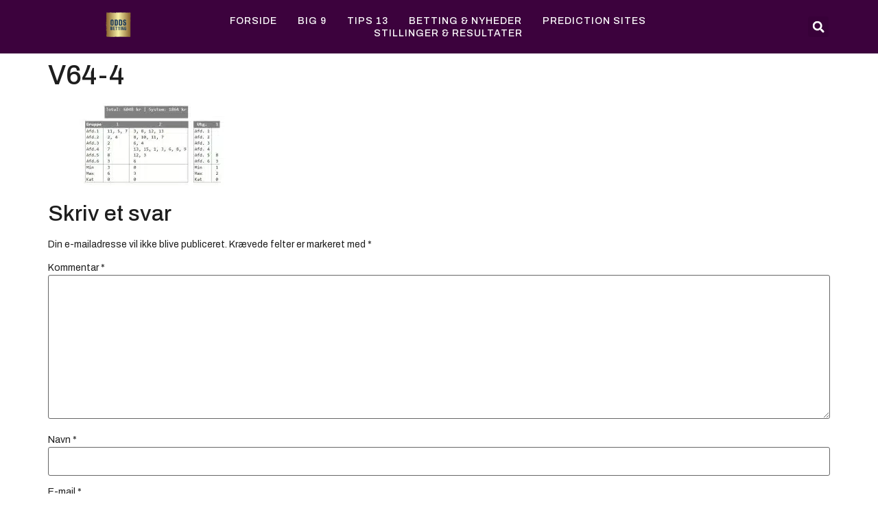

--- FILE ---
content_type: text/html; charset=UTF-8
request_url: https://odds-betting.dk/2021/10/21/v64-tips-analyse-gavle-21-10-21/v64-4-2/
body_size: 14208
content:
<!doctype html>
<html lang="da-DK">
<head>
	<meta charset="UTF-8">
	<meta name="viewport" content="width=device-width, initial-scale=1">
	<link rel="profile" href="https://gmpg.org/xfn/11">
	<meta name='robots' content='index, follow, max-image-preview:large, max-snippet:-1, max-video-preview:-1' />
	<style>img:is([sizes="auto" i], [sizes^="auto," i]) { contain-intrinsic-size: 3000px 1500px }</style>
	
	<!-- This site is optimized with the Yoast SEO plugin v24.6 - https://yoast.com/wordpress/plugins/seo/ -->
	<title>V64-4 - Odds Betting</title>
	<link rel="canonical" href="https://odds-betting.dk/2021/10/21/v64-tips-analyse-gavle-21-10-21/v64-4-2/" />
	<meta property="og:locale" content="da_DK" />
	<meta property="og:type" content="article" />
	<meta property="og:title" content="V64-4 - Odds Betting" />
	<meta property="og:url" content="https://odds-betting.dk/2021/10/21/v64-tips-analyse-gavle-21-10-21/v64-4-2/" />
	<meta property="og:site_name" content="Odds Betting" />
	<meta property="article:publisher" content="https://da-dk.facebook.com/tipsoddset/" />
	<meta property="og:image" content="https://odds-betting.dk/2021/10/21/v64-tips-analyse-gavle-21-10-21/v64-4-2" />
	<meta property="og:image:width" content="720" />
	<meta property="og:image:height" content="293" />
	<meta property="og:image:type" content="image/jpeg" />
	<meta name="twitter:card" content="summary_large_image" />
	<script type="application/ld+json" class="yoast-schema-graph">{"@context":"https://schema.org","@graph":[{"@type":"WebPage","@id":"https://odds-betting.dk/2021/10/21/v64-tips-analyse-gavle-21-10-21/v64-4-2/","url":"https://odds-betting.dk/2021/10/21/v64-tips-analyse-gavle-21-10-21/v64-4-2/","name":"V64-4 - Odds Betting","isPartOf":{"@id":"https://odds-betting.dk/#website"},"primaryImageOfPage":{"@id":"https://odds-betting.dk/2021/10/21/v64-tips-analyse-gavle-21-10-21/v64-4-2/#primaryimage"},"image":{"@id":"https://odds-betting.dk/2021/10/21/v64-tips-analyse-gavle-21-10-21/v64-4-2/#primaryimage"},"thumbnailUrl":"https://odds-betting.dk/wp-content/uploads/2021/10/V64-4.jpg","datePublished":"2021-10-21T08:35:20+00:00","breadcrumb":{"@id":"https://odds-betting.dk/2021/10/21/v64-tips-analyse-gavle-21-10-21/v64-4-2/#breadcrumb"},"inLanguage":"da-DK","potentialAction":[{"@type":"ReadAction","target":["https://odds-betting.dk/2021/10/21/v64-tips-analyse-gavle-21-10-21/v64-4-2/"]}]},{"@type":"ImageObject","inLanguage":"da-DK","@id":"https://odds-betting.dk/2021/10/21/v64-tips-analyse-gavle-21-10-21/v64-4-2/#primaryimage","url":"https://odds-betting.dk/wp-content/uploads/2021/10/V64-4.jpg","contentUrl":"https://odds-betting.dk/wp-content/uploads/2021/10/V64-4.jpg","width":720,"height":293},{"@type":"BreadcrumbList","@id":"https://odds-betting.dk/2021/10/21/v64-tips-analyse-gavle-21-10-21/v64-4-2/#breadcrumb","itemListElement":[{"@type":"ListItem","position":1,"name":"Hjem","item":"https://odds-betting.dk/"},{"@type":"ListItem","position":2,"name":"V64 Tips &#038; Analyse Gävle 21/10-21","item":"https://odds-betting.dk/2021/10/21/v64-tips-analyse-gavle-21-10-21/"},{"@type":"ListItem","position":3,"name":"V64-4"}]},{"@type":"WebSite","@id":"https://odds-betting.dk/#website","url":"https://odds-betting.dk/","name":"Odds Betting","description":"Her finder du de bedste Travtips, Tips 13, Oddset forslag, Lotto og spil ressourcer - Så du nemmere kan vinde mere og større præmier. Vi kommer hver uge med et Tips 13 forslag, samt analyser af V75, V86.","publisher":{"@id":"https://odds-betting.dk/#organization"},"potentialAction":[{"@type":"SearchAction","target":{"@type":"EntryPoint","urlTemplate":"https://odds-betting.dk/?s={search_term_string}"},"query-input":{"@type":"PropertyValueSpecification","valueRequired":true,"valueName":"search_term_string"}}],"inLanguage":"da-DK"},{"@type":"Organization","@id":"https://odds-betting.dk/#organization","name":"Odds Betting","url":"https://odds-betting.dk/","logo":{"@type":"ImageObject","inLanguage":"da-DK","@id":"https://odds-betting.dk/#/schema/logo/image/","url":"https://odds-betting.dk/wp-content/uploads/2023/04/Odds-Betting-Logo.png","contentUrl":"https://odds-betting.dk/wp-content/uploads/2023/04/Odds-Betting-Logo.png","width":441,"height":386,"caption":"Odds Betting"},"image":{"@id":"https://odds-betting.dk/#/schema/logo/image/"},"sameAs":["https://da-dk.facebook.com/tipsoddset/"]}]}</script>
	<!-- / Yoast SEO plugin. -->


<link rel='dns-prefetch' href='//www.googletagmanager.com' />
<link rel='dns-prefetch' href='//pagead2.googlesyndication.com' />
<link rel="alternate" type="application/rss+xml" title="Odds Betting &raquo; Feed" href="https://odds-betting.dk/feed/" />
<link rel="alternate" type="application/rss+xml" title="Odds Betting &raquo;-kommentar-feed" href="https://odds-betting.dk/comments/feed/" />
<link rel="alternate" type="application/rss+xml" title="Odds Betting &raquo; V64-4-kommentar-feed" href="https://odds-betting.dk/2021/10/21/v64-tips-analyse-gavle-21-10-21/v64-4-2/feed/" />
<script>
window._wpemojiSettings = {"baseUrl":"https:\/\/s.w.org\/images\/core\/emoji\/15.0.3\/72x72\/","ext":".png","svgUrl":"https:\/\/s.w.org\/images\/core\/emoji\/15.0.3\/svg\/","svgExt":".svg","source":{"concatemoji":"https:\/\/odds-betting.dk\/wp-includes\/js\/wp-emoji-release.min.js?ver=3a0d90fce190e55e77884fe8ea1a9e2f"}};
/*! This file is auto-generated */
!function(i,n){var o,s,e;function c(e){try{var t={supportTests:e,timestamp:(new Date).valueOf()};sessionStorage.setItem(o,JSON.stringify(t))}catch(e){}}function p(e,t,n){e.clearRect(0,0,e.canvas.width,e.canvas.height),e.fillText(t,0,0);var t=new Uint32Array(e.getImageData(0,0,e.canvas.width,e.canvas.height).data),r=(e.clearRect(0,0,e.canvas.width,e.canvas.height),e.fillText(n,0,0),new Uint32Array(e.getImageData(0,0,e.canvas.width,e.canvas.height).data));return t.every(function(e,t){return e===r[t]})}function u(e,t,n){switch(t){case"flag":return n(e,"\ud83c\udff3\ufe0f\u200d\u26a7\ufe0f","\ud83c\udff3\ufe0f\u200b\u26a7\ufe0f")?!1:!n(e,"\ud83c\uddfa\ud83c\uddf3","\ud83c\uddfa\u200b\ud83c\uddf3")&&!n(e,"\ud83c\udff4\udb40\udc67\udb40\udc62\udb40\udc65\udb40\udc6e\udb40\udc67\udb40\udc7f","\ud83c\udff4\u200b\udb40\udc67\u200b\udb40\udc62\u200b\udb40\udc65\u200b\udb40\udc6e\u200b\udb40\udc67\u200b\udb40\udc7f");case"emoji":return!n(e,"\ud83d\udc26\u200d\u2b1b","\ud83d\udc26\u200b\u2b1b")}return!1}function f(e,t,n){var r="undefined"!=typeof WorkerGlobalScope&&self instanceof WorkerGlobalScope?new OffscreenCanvas(300,150):i.createElement("canvas"),a=r.getContext("2d",{willReadFrequently:!0}),o=(a.textBaseline="top",a.font="600 32px Arial",{});return e.forEach(function(e){o[e]=t(a,e,n)}),o}function t(e){var t=i.createElement("script");t.src=e,t.defer=!0,i.head.appendChild(t)}"undefined"!=typeof Promise&&(o="wpEmojiSettingsSupports",s=["flag","emoji"],n.supports={everything:!0,everythingExceptFlag:!0},e=new Promise(function(e){i.addEventListener("DOMContentLoaded",e,{once:!0})}),new Promise(function(t){var n=function(){try{var e=JSON.parse(sessionStorage.getItem(o));if("object"==typeof e&&"number"==typeof e.timestamp&&(new Date).valueOf()<e.timestamp+604800&&"object"==typeof e.supportTests)return e.supportTests}catch(e){}return null}();if(!n){if("undefined"!=typeof Worker&&"undefined"!=typeof OffscreenCanvas&&"undefined"!=typeof URL&&URL.createObjectURL&&"undefined"!=typeof Blob)try{var e="postMessage("+f.toString()+"("+[JSON.stringify(s),u.toString(),p.toString()].join(",")+"));",r=new Blob([e],{type:"text/javascript"}),a=new Worker(URL.createObjectURL(r),{name:"wpTestEmojiSupports"});return void(a.onmessage=function(e){c(n=e.data),a.terminate(),t(n)})}catch(e){}c(n=f(s,u,p))}t(n)}).then(function(e){for(var t in e)n.supports[t]=e[t],n.supports.everything=n.supports.everything&&n.supports[t],"flag"!==t&&(n.supports.everythingExceptFlag=n.supports.everythingExceptFlag&&n.supports[t]);n.supports.everythingExceptFlag=n.supports.everythingExceptFlag&&!n.supports.flag,n.DOMReady=!1,n.readyCallback=function(){n.DOMReady=!0}}).then(function(){return e}).then(function(){var e;n.supports.everything||(n.readyCallback(),(e=n.source||{}).concatemoji?t(e.concatemoji):e.wpemoji&&e.twemoji&&(t(e.twemoji),t(e.wpemoji)))}))}((window,document),window._wpemojiSettings);
</script>
<style id='wp-emoji-styles-inline-css'>

	img.wp-smiley, img.emoji {
		display: inline !important;
		border: none !important;
		box-shadow: none !important;
		height: 1em !important;
		width: 1em !important;
		margin: 0 0.07em !important;
		vertical-align: -0.1em !important;
		background: none !important;
		padding: 0 !important;
	}
</style>
<link rel='stylesheet' id='wp-block-library-css' href='https://odds-betting.dk/wp-includes/css/dist/block-library/style.min.css?ver=3a0d90fce190e55e77884fe8ea1a9e2f' media='all' />
<style id='global-styles-inline-css'>
:root{--wp--preset--aspect-ratio--square: 1;--wp--preset--aspect-ratio--4-3: 4/3;--wp--preset--aspect-ratio--3-4: 3/4;--wp--preset--aspect-ratio--3-2: 3/2;--wp--preset--aspect-ratio--2-3: 2/3;--wp--preset--aspect-ratio--16-9: 16/9;--wp--preset--aspect-ratio--9-16: 9/16;--wp--preset--color--black: #000000;--wp--preset--color--cyan-bluish-gray: #abb8c3;--wp--preset--color--white: #ffffff;--wp--preset--color--pale-pink: #f78da7;--wp--preset--color--vivid-red: #cf2e2e;--wp--preset--color--luminous-vivid-orange: #ff6900;--wp--preset--color--luminous-vivid-amber: #fcb900;--wp--preset--color--light-green-cyan: #7bdcb5;--wp--preset--color--vivid-green-cyan: #00d084;--wp--preset--color--pale-cyan-blue: #8ed1fc;--wp--preset--color--vivid-cyan-blue: #0693e3;--wp--preset--color--vivid-purple: #9b51e0;--wp--preset--gradient--vivid-cyan-blue-to-vivid-purple: linear-gradient(135deg,rgba(6,147,227,1) 0%,rgb(155,81,224) 100%);--wp--preset--gradient--light-green-cyan-to-vivid-green-cyan: linear-gradient(135deg,rgb(122,220,180) 0%,rgb(0,208,130) 100%);--wp--preset--gradient--luminous-vivid-amber-to-luminous-vivid-orange: linear-gradient(135deg,rgba(252,185,0,1) 0%,rgba(255,105,0,1) 100%);--wp--preset--gradient--luminous-vivid-orange-to-vivid-red: linear-gradient(135deg,rgba(255,105,0,1) 0%,rgb(207,46,46) 100%);--wp--preset--gradient--very-light-gray-to-cyan-bluish-gray: linear-gradient(135deg,rgb(238,238,238) 0%,rgb(169,184,195) 100%);--wp--preset--gradient--cool-to-warm-spectrum: linear-gradient(135deg,rgb(74,234,220) 0%,rgb(151,120,209) 20%,rgb(207,42,186) 40%,rgb(238,44,130) 60%,rgb(251,105,98) 80%,rgb(254,248,76) 100%);--wp--preset--gradient--blush-light-purple: linear-gradient(135deg,rgb(255,206,236) 0%,rgb(152,150,240) 100%);--wp--preset--gradient--blush-bordeaux: linear-gradient(135deg,rgb(254,205,165) 0%,rgb(254,45,45) 50%,rgb(107,0,62) 100%);--wp--preset--gradient--luminous-dusk: linear-gradient(135deg,rgb(255,203,112) 0%,rgb(199,81,192) 50%,rgb(65,88,208) 100%);--wp--preset--gradient--pale-ocean: linear-gradient(135deg,rgb(255,245,203) 0%,rgb(182,227,212) 50%,rgb(51,167,181) 100%);--wp--preset--gradient--electric-grass: linear-gradient(135deg,rgb(202,248,128) 0%,rgb(113,206,126) 100%);--wp--preset--gradient--midnight: linear-gradient(135deg,rgb(2,3,129) 0%,rgb(40,116,252) 100%);--wp--preset--font-size--small: 13px;--wp--preset--font-size--medium: 20px;--wp--preset--font-size--large: 36px;--wp--preset--font-size--x-large: 42px;--wp--preset--spacing--20: 0.44rem;--wp--preset--spacing--30: 0.67rem;--wp--preset--spacing--40: 1rem;--wp--preset--spacing--50: 1.5rem;--wp--preset--spacing--60: 2.25rem;--wp--preset--spacing--70: 3.38rem;--wp--preset--spacing--80: 5.06rem;--wp--preset--shadow--natural: 6px 6px 9px rgba(0, 0, 0, 0.2);--wp--preset--shadow--deep: 12px 12px 50px rgba(0, 0, 0, 0.4);--wp--preset--shadow--sharp: 6px 6px 0px rgba(0, 0, 0, 0.2);--wp--preset--shadow--outlined: 6px 6px 0px -3px rgba(255, 255, 255, 1), 6px 6px rgba(0, 0, 0, 1);--wp--preset--shadow--crisp: 6px 6px 0px rgba(0, 0, 0, 1);}:root { --wp--style--global--content-size: 800px;--wp--style--global--wide-size: 1200px; }:where(body) { margin: 0; }.wp-site-blocks > .alignleft { float: left; margin-right: 2em; }.wp-site-blocks > .alignright { float: right; margin-left: 2em; }.wp-site-blocks > .aligncenter { justify-content: center; margin-left: auto; margin-right: auto; }:where(.wp-site-blocks) > * { margin-block-start: 24px; margin-block-end: 0; }:where(.wp-site-blocks) > :first-child { margin-block-start: 0; }:where(.wp-site-blocks) > :last-child { margin-block-end: 0; }:root { --wp--style--block-gap: 24px; }:root :where(.is-layout-flow) > :first-child{margin-block-start: 0;}:root :where(.is-layout-flow) > :last-child{margin-block-end: 0;}:root :where(.is-layout-flow) > *{margin-block-start: 24px;margin-block-end: 0;}:root :where(.is-layout-constrained) > :first-child{margin-block-start: 0;}:root :where(.is-layout-constrained) > :last-child{margin-block-end: 0;}:root :where(.is-layout-constrained) > *{margin-block-start: 24px;margin-block-end: 0;}:root :where(.is-layout-flex){gap: 24px;}:root :where(.is-layout-grid){gap: 24px;}.is-layout-flow > .alignleft{float: left;margin-inline-start: 0;margin-inline-end: 2em;}.is-layout-flow > .alignright{float: right;margin-inline-start: 2em;margin-inline-end: 0;}.is-layout-flow > .aligncenter{margin-left: auto !important;margin-right: auto !important;}.is-layout-constrained > .alignleft{float: left;margin-inline-start: 0;margin-inline-end: 2em;}.is-layout-constrained > .alignright{float: right;margin-inline-start: 2em;margin-inline-end: 0;}.is-layout-constrained > .aligncenter{margin-left: auto !important;margin-right: auto !important;}.is-layout-constrained > :where(:not(.alignleft):not(.alignright):not(.alignfull)){max-width: var(--wp--style--global--content-size);margin-left: auto !important;margin-right: auto !important;}.is-layout-constrained > .alignwide{max-width: var(--wp--style--global--wide-size);}body .is-layout-flex{display: flex;}.is-layout-flex{flex-wrap: wrap;align-items: center;}.is-layout-flex > :is(*, div){margin: 0;}body .is-layout-grid{display: grid;}.is-layout-grid > :is(*, div){margin: 0;}body{padding-top: 0px;padding-right: 0px;padding-bottom: 0px;padding-left: 0px;}a:where(:not(.wp-element-button)){text-decoration: underline;}:root :where(.wp-element-button, .wp-block-button__link){background-color: #32373c;border-width: 0;color: #fff;font-family: inherit;font-size: inherit;line-height: inherit;padding: calc(0.667em + 2px) calc(1.333em + 2px);text-decoration: none;}.has-black-color{color: var(--wp--preset--color--black) !important;}.has-cyan-bluish-gray-color{color: var(--wp--preset--color--cyan-bluish-gray) !important;}.has-white-color{color: var(--wp--preset--color--white) !important;}.has-pale-pink-color{color: var(--wp--preset--color--pale-pink) !important;}.has-vivid-red-color{color: var(--wp--preset--color--vivid-red) !important;}.has-luminous-vivid-orange-color{color: var(--wp--preset--color--luminous-vivid-orange) !important;}.has-luminous-vivid-amber-color{color: var(--wp--preset--color--luminous-vivid-amber) !important;}.has-light-green-cyan-color{color: var(--wp--preset--color--light-green-cyan) !important;}.has-vivid-green-cyan-color{color: var(--wp--preset--color--vivid-green-cyan) !important;}.has-pale-cyan-blue-color{color: var(--wp--preset--color--pale-cyan-blue) !important;}.has-vivid-cyan-blue-color{color: var(--wp--preset--color--vivid-cyan-blue) !important;}.has-vivid-purple-color{color: var(--wp--preset--color--vivid-purple) !important;}.has-black-background-color{background-color: var(--wp--preset--color--black) !important;}.has-cyan-bluish-gray-background-color{background-color: var(--wp--preset--color--cyan-bluish-gray) !important;}.has-white-background-color{background-color: var(--wp--preset--color--white) !important;}.has-pale-pink-background-color{background-color: var(--wp--preset--color--pale-pink) !important;}.has-vivid-red-background-color{background-color: var(--wp--preset--color--vivid-red) !important;}.has-luminous-vivid-orange-background-color{background-color: var(--wp--preset--color--luminous-vivid-orange) !important;}.has-luminous-vivid-amber-background-color{background-color: var(--wp--preset--color--luminous-vivid-amber) !important;}.has-light-green-cyan-background-color{background-color: var(--wp--preset--color--light-green-cyan) !important;}.has-vivid-green-cyan-background-color{background-color: var(--wp--preset--color--vivid-green-cyan) !important;}.has-pale-cyan-blue-background-color{background-color: var(--wp--preset--color--pale-cyan-blue) !important;}.has-vivid-cyan-blue-background-color{background-color: var(--wp--preset--color--vivid-cyan-blue) !important;}.has-vivid-purple-background-color{background-color: var(--wp--preset--color--vivid-purple) !important;}.has-black-border-color{border-color: var(--wp--preset--color--black) !important;}.has-cyan-bluish-gray-border-color{border-color: var(--wp--preset--color--cyan-bluish-gray) !important;}.has-white-border-color{border-color: var(--wp--preset--color--white) !important;}.has-pale-pink-border-color{border-color: var(--wp--preset--color--pale-pink) !important;}.has-vivid-red-border-color{border-color: var(--wp--preset--color--vivid-red) !important;}.has-luminous-vivid-orange-border-color{border-color: var(--wp--preset--color--luminous-vivid-orange) !important;}.has-luminous-vivid-amber-border-color{border-color: var(--wp--preset--color--luminous-vivid-amber) !important;}.has-light-green-cyan-border-color{border-color: var(--wp--preset--color--light-green-cyan) !important;}.has-vivid-green-cyan-border-color{border-color: var(--wp--preset--color--vivid-green-cyan) !important;}.has-pale-cyan-blue-border-color{border-color: var(--wp--preset--color--pale-cyan-blue) !important;}.has-vivid-cyan-blue-border-color{border-color: var(--wp--preset--color--vivid-cyan-blue) !important;}.has-vivid-purple-border-color{border-color: var(--wp--preset--color--vivid-purple) !important;}.has-vivid-cyan-blue-to-vivid-purple-gradient-background{background: var(--wp--preset--gradient--vivid-cyan-blue-to-vivid-purple) !important;}.has-light-green-cyan-to-vivid-green-cyan-gradient-background{background: var(--wp--preset--gradient--light-green-cyan-to-vivid-green-cyan) !important;}.has-luminous-vivid-amber-to-luminous-vivid-orange-gradient-background{background: var(--wp--preset--gradient--luminous-vivid-amber-to-luminous-vivid-orange) !important;}.has-luminous-vivid-orange-to-vivid-red-gradient-background{background: var(--wp--preset--gradient--luminous-vivid-orange-to-vivid-red) !important;}.has-very-light-gray-to-cyan-bluish-gray-gradient-background{background: var(--wp--preset--gradient--very-light-gray-to-cyan-bluish-gray) !important;}.has-cool-to-warm-spectrum-gradient-background{background: var(--wp--preset--gradient--cool-to-warm-spectrum) !important;}.has-blush-light-purple-gradient-background{background: var(--wp--preset--gradient--blush-light-purple) !important;}.has-blush-bordeaux-gradient-background{background: var(--wp--preset--gradient--blush-bordeaux) !important;}.has-luminous-dusk-gradient-background{background: var(--wp--preset--gradient--luminous-dusk) !important;}.has-pale-ocean-gradient-background{background: var(--wp--preset--gradient--pale-ocean) !important;}.has-electric-grass-gradient-background{background: var(--wp--preset--gradient--electric-grass) !important;}.has-midnight-gradient-background{background: var(--wp--preset--gradient--midnight) !important;}.has-small-font-size{font-size: var(--wp--preset--font-size--small) !important;}.has-medium-font-size{font-size: var(--wp--preset--font-size--medium) !important;}.has-large-font-size{font-size: var(--wp--preset--font-size--large) !important;}.has-x-large-font-size{font-size: var(--wp--preset--font-size--x-large) !important;}
:root :where(.wp-block-pullquote){font-size: 1.5em;line-height: 1.6;}
</style>
<link rel='stylesheet' id='hello-elementor-css' href='https://usercontent.one/wp/odds-betting.dk/wp-content/themes/hello-elementor/style.min.css?ver=3.3.0&media=1729848867' media='all' />
<link rel='stylesheet' id='hello-elementor-theme-style-css' href='https://usercontent.one/wp/odds-betting.dk/wp-content/themes/hello-elementor/theme.min.css?ver=3.3.0&media=1729848867' media='all' />
<link rel='stylesheet' id='hello-elementor-header-footer-css' href='https://usercontent.one/wp/odds-betting.dk/wp-content/themes/hello-elementor/header-footer.min.css?ver=3.3.0&media=1729848867' media='all' />
<link rel='stylesheet' id='elementor-frontend-css' href='https://usercontent.one/wp/odds-betting.dk/wp-content/plugins/elementor/assets/css/frontend.min.css?ver=3.27.6&media=1729848867' media='all' />
<link rel='stylesheet' id='elementor-post-6333-css' href='https://usercontent.one/wp/odds-betting.dk/wp-content/uploads/elementor/css/post-6333.css?media=1729848867?ver=1768982614' media='all' />
<link rel='stylesheet' id='widget-image-css' href='https://usercontent.one/wp/odds-betting.dk/wp-content/plugins/elementor/assets/css/widget-image.min.css?ver=3.27.6&media=1729848867' media='all' />
<link rel='stylesheet' id='widget-nav-menu-css' href='https://usercontent.one/wp/odds-betting.dk/wp-content/plugins/elementor-pro/assets/css/widget-nav-menu.min.css?ver=3.26.2&media=1729848867' media='all' />
<link rel='stylesheet' id='widget-search-form-css' href='https://usercontent.one/wp/odds-betting.dk/wp-content/plugins/elementor-pro/assets/css/widget-search-form.min.css?ver=3.26.2&media=1729848867' media='all' />
<link rel='stylesheet' id='widget-social-icons-css' href='https://usercontent.one/wp/odds-betting.dk/wp-content/plugins/elementor/assets/css/widget-social-icons.min.css?ver=3.27.6&media=1729848867' media='all' />
<link rel='stylesheet' id='e-apple-webkit-css' href='https://usercontent.one/wp/odds-betting.dk/wp-content/plugins/elementor/assets/css/conditionals/apple-webkit.min.css?ver=3.27.6&media=1729848867' media='all' />
<link rel='stylesheet' id='widget-text-editor-css' href='https://usercontent.one/wp/odds-betting.dk/wp-content/plugins/elementor/assets/css/widget-text-editor.min.css?ver=3.27.6&media=1729848867' media='all' />
<link rel='stylesheet' id='elementor-post-6351-css' href='https://usercontent.one/wp/odds-betting.dk/wp-content/uploads/elementor/css/post-6351.css?media=1729848867?ver=1768982615' media='all' />
<link rel='stylesheet' id='elementor-post-6344-css' href='https://usercontent.one/wp/odds-betting.dk/wp-content/uploads/elementor/css/post-6344.css?media=1729848867?ver=1768982615' media='all' />
<style id='akismet-widget-style-inline-css'>

			.a-stats {
				--akismet-color-mid-green: #357b49;
				--akismet-color-white: #fff;
				--akismet-color-light-grey: #f6f7f7;

				max-width: 350px;
				width: auto;
			}

			.a-stats * {
				all: unset;
				box-sizing: border-box;
			}

			.a-stats strong {
				font-weight: 600;
			}

			.a-stats a.a-stats__link,
			.a-stats a.a-stats__link:visited,
			.a-stats a.a-stats__link:active {
				background: var(--akismet-color-mid-green);
				border: none;
				box-shadow: none;
				border-radius: 8px;
				color: var(--akismet-color-white);
				cursor: pointer;
				display: block;
				font-family: -apple-system, BlinkMacSystemFont, 'Segoe UI', 'Roboto', 'Oxygen-Sans', 'Ubuntu', 'Cantarell', 'Helvetica Neue', sans-serif;
				font-weight: 500;
				padding: 12px;
				text-align: center;
				text-decoration: none;
				transition: all 0.2s ease;
			}

			/* Extra specificity to deal with TwentyTwentyOne focus style */
			.widget .a-stats a.a-stats__link:focus {
				background: var(--akismet-color-mid-green);
				color: var(--akismet-color-white);
				text-decoration: none;
			}

			.a-stats a.a-stats__link:hover {
				filter: brightness(110%);
				box-shadow: 0 4px 12px rgba(0, 0, 0, 0.06), 0 0 2px rgba(0, 0, 0, 0.16);
			}

			.a-stats .count {
				color: var(--akismet-color-white);
				display: block;
				font-size: 1.5em;
				line-height: 1.4;
				padding: 0 13px;
				white-space: nowrap;
			}
		
</style>
<link rel='stylesheet' id='google-fonts-1-css' href='https://fonts.googleapis.com/css?family=Barlow+Condensed%3A100%2C100italic%2C200%2C200italic%2C300%2C300italic%2C400%2C400italic%2C500%2C500italic%2C600%2C600italic%2C700%2C700italic%2C800%2C800italic%2C900%2C900italic%7CArchivo%3A100%2C100italic%2C200%2C200italic%2C300%2C300italic%2C400%2C400italic%2C500%2C500italic%2C600%2C600italic%2C700%2C700italic%2C800%2C800italic%2C900%2C900italic%7CRoboto%3A100%2C100italic%2C200%2C200italic%2C300%2C300italic%2C400%2C400italic%2C500%2C500italic%2C600%2C600italic%2C700%2C700italic%2C800%2C800italic%2C900%2C900italic%7CArchivo+Black%3A100%2C100italic%2C200%2C200italic%2C300%2C300italic%2C400%2C400italic%2C500%2C500italic%2C600%2C600italic%2C700%2C700italic%2C800%2C800italic%2C900%2C900italic&#038;display=swap&#038;ver=6.7.4' media='all' />
<link rel="preconnect" href="https://fonts.gstatic.com/" crossorigin><script src="https://odds-betting.dk/wp-includes/js/jquery/jquery.min.js?ver=3.7.1" id="jquery-core-js"></script>
<script src="https://odds-betting.dk/wp-includes/js/jquery/jquery-migrate.min.js?ver=3.4.1" id="jquery-migrate-js"></script>

<!-- Google tag (gtag.js) snippet added by Site Kit -->

<!-- Google Analytics-snippet tilføjet af Site Kit -->
<script src="https://www.googletagmanager.com/gtag/js?id=GT-NFX8WCZW" id="google_gtagjs-js" async></script>
<script id="google_gtagjs-js-after">
window.dataLayer = window.dataLayer || [];function gtag(){dataLayer.push(arguments);}
gtag("set","linker",{"domains":["odds-betting.dk"]});
gtag("js", new Date());
gtag("set", "developer_id.dZTNiMT", true);
gtag("config", "GT-NFX8WCZW");
 window._googlesitekit = window._googlesitekit || {}; window._googlesitekit.throttledEvents = []; window._googlesitekit.gtagEvent = (name, data) => { var key = JSON.stringify( { name, data } ); if ( !! window._googlesitekit.throttledEvents[ key ] ) { return; } window._googlesitekit.throttledEvents[ key ] = true; setTimeout( () => { delete window._googlesitekit.throttledEvents[ key ]; }, 5 ); gtag( "event", name, { ...data, event_source: "site-kit" } ); }
</script>

<!-- End Google tag (gtag.js) snippet added by Site Kit -->
<link rel="https://api.w.org/" href="https://odds-betting.dk/wp-json/" /><link rel="alternate" title="JSON" type="application/json" href="https://odds-betting.dk/wp-json/wp/v2/media/2316" /><link rel="alternate" title="oEmbed (JSON)" type="application/json+oembed" href="https://odds-betting.dk/wp-json/oembed/1.0/embed?url=https%3A%2F%2Fodds-betting.dk%2F2021%2F10%2F21%2Fv64-tips-analyse-gavle-21-10-21%2Fv64-4-2%2F" />
<link rel="alternate" title="oEmbed (XML)" type="text/xml+oembed" href="https://odds-betting.dk/wp-json/oembed/1.0/embed?url=https%3A%2F%2Fodds-betting.dk%2F2021%2F10%2F21%2Fv64-tips-analyse-gavle-21-10-21%2Fv64-4-2%2F&#038;format=xml" />
<meta name="generator" content="Site Kit by Google 1.148.0" /><style>[class*=" icon-oc-"],[class^=icon-oc-]{speak:none;font-style:normal;font-weight:400;font-variant:normal;text-transform:none;line-height:1;-webkit-font-smoothing:antialiased;-moz-osx-font-smoothing:grayscale}.icon-oc-one-com-white-32px-fill:before{content:"901"}.icon-oc-one-com:before{content:"900"}#one-com-icon,.toplevel_page_onecom-wp .wp-menu-image{speak:none;display:flex;align-items:center;justify-content:center;text-transform:none;line-height:1;-webkit-font-smoothing:antialiased;-moz-osx-font-smoothing:grayscale}.onecom-wp-admin-bar-item>a,.toplevel_page_onecom-wp>.wp-menu-name{font-size:16px;font-weight:400;line-height:1}.toplevel_page_onecom-wp>.wp-menu-name img{width:69px;height:9px;}.wp-submenu-wrap.wp-submenu>.wp-submenu-head>img{width:88px;height:auto}.onecom-wp-admin-bar-item>a img{height:7px!important}.onecom-wp-admin-bar-item>a img,.toplevel_page_onecom-wp>.wp-menu-name img{opacity:.8}.onecom-wp-admin-bar-item.hover>a img,.toplevel_page_onecom-wp.wp-has-current-submenu>.wp-menu-name img,li.opensub>a.toplevel_page_onecom-wp>.wp-menu-name img{opacity:1}#one-com-icon:before,.onecom-wp-admin-bar-item>a:before,.toplevel_page_onecom-wp>.wp-menu-image:before{content:'';position:static!important;background-color:rgba(240,245,250,.4);border-radius:102px;width:18px;height:18px;padding:0!important}.onecom-wp-admin-bar-item>a:before{width:14px;height:14px}.onecom-wp-admin-bar-item.hover>a:before,.toplevel_page_onecom-wp.opensub>a>.wp-menu-image:before,.toplevel_page_onecom-wp.wp-has-current-submenu>.wp-menu-image:before{background-color:#76b82a}.onecom-wp-admin-bar-item>a{display:inline-flex!important;align-items:center;justify-content:center}#one-com-logo-wrapper{font-size:4em}#one-com-icon{vertical-align:middle}.imagify-welcome{display:none !important;}</style>
<!-- Google AdSense meta tags added by Site Kit -->
<meta name="google-adsense-platform-account" content="ca-host-pub-2644536267352236">
<meta name="google-adsense-platform-domain" content="sitekit.withgoogle.com">
<!-- End Google AdSense meta tags added by Site Kit -->
<meta name="generator" content="Elementor 3.27.6; features: e_font_icon_svg, additional_custom_breakpoints, e_element_cache; settings: css_print_method-external, google_font-enabled, font_display-swap">
			<style>
				.e-con.e-parent:nth-of-type(n+4):not(.e-lazyloaded):not(.e-no-lazyload),
				.e-con.e-parent:nth-of-type(n+4):not(.e-lazyloaded):not(.e-no-lazyload) * {
					background-image: none !important;
				}
				@media screen and (max-height: 1024px) {
					.e-con.e-parent:nth-of-type(n+3):not(.e-lazyloaded):not(.e-no-lazyload),
					.e-con.e-parent:nth-of-type(n+3):not(.e-lazyloaded):not(.e-no-lazyload) * {
						background-image: none !important;
					}
				}
				@media screen and (max-height: 640px) {
					.e-con.e-parent:nth-of-type(n+2):not(.e-lazyloaded):not(.e-no-lazyload),
					.e-con.e-parent:nth-of-type(n+2):not(.e-lazyloaded):not(.e-no-lazyload) * {
						background-image: none !important;
					}
				}
			</style>
			
<!-- Google AdSense-snippet tilføjet af Site Kit -->
<script async src="https://pagead2.googlesyndication.com/pagead/js/adsbygoogle.js?client=ca-pub-2308755625690845&amp;host=ca-host-pub-2644536267352236" crossorigin="anonymous"></script>

<!-- End Google AdSense snippet added by Site Kit -->
<link rel="icon" href="https://usercontent.one/wp/odds-betting.dk/wp-content/uploads/2023/04/cropped-Odds-Betting-Logo-32x32.png?media=1729848867" sizes="32x32" />
<link rel="icon" href="https://usercontent.one/wp/odds-betting.dk/wp-content/uploads/2023/04/cropped-Odds-Betting-Logo-192x192.png?media=1729848867" sizes="192x192" />
<link rel="apple-touch-icon" href="https://usercontent.one/wp/odds-betting.dk/wp-content/uploads/2023/04/cropped-Odds-Betting-Logo-180x180.png?media=1729848867" />
<meta name="msapplication-TileImage" content="https://usercontent.one/wp/odds-betting.dk/wp-content/uploads/2023/04/cropped-Odds-Betting-Logo-270x270.png?media=1729848867" />
</head>
<body data-rsssl=1 class="attachment attachment-template-default single single-attachment postid-2316 attachmentid-2316 attachment-jpeg wp-custom-logo wp-embed-responsive theme-default elementor-default elementor-kit-6333">


<a class="skip-link screen-reader-text" href="#content">Videre til indhold</a>

		<header data-elementor-type="header" data-elementor-id="6351" class="elementor elementor-6351 elementor-location-header" data-elementor-post-type="elementor_library">
					<section class="elementor-section elementor-top-section elementor-element elementor-element-46da47cc elementor-section-height-min-height elementor-section-content-middle elementor-section-boxed elementor-section-height-default elementor-section-items-middle" data-id="46da47cc" data-element_type="section" data-settings="{&quot;background_background&quot;:&quot;classic&quot;,&quot;sticky&quot;:&quot;top&quot;,&quot;sticky_on&quot;:[&quot;desktop&quot;,&quot;tablet&quot;,&quot;mobile&quot;],&quot;sticky_offset&quot;:0,&quot;sticky_effects_offset&quot;:0,&quot;sticky_anchor_link_offset&quot;:0}">
						<div class="elementor-container elementor-column-gap-no">
					<div class="elementor-column elementor-col-16 elementor-top-column elementor-element elementor-element-72b48e77" data-id="72b48e77" data-element_type="column">
			<div class="elementor-widget-wrap elementor-element-populated">
						<div class="elementor-element elementor-element-944f54a elementor-widget__width-initial elementor-widget elementor-widget-theme-site-logo elementor-widget-image" data-id="944f54a" data-element_type="widget" data-widget_type="theme-site-logo.default">
				<div class="elementor-widget-container">
											<a href="https://odds-betting.dk">
			<img width="300" height="263" src="https://usercontent.one/wp/odds-betting.dk/wp-content/uploads/2023/04/Odds-Betting-Logo-300x263.png?media=1729848867" class="attachment-medium size-medium wp-image-6331" alt="Odds-Betting Logo" srcset="https://usercontent.one/wp/odds-betting.dk/wp-content/uploads/2023/04/Odds-Betting-Logo-300x263.png?media=1729848867 300w, https://usercontent.one/wp/odds-betting.dk/wp-content/uploads/2023/04/Odds-Betting-Logo.png?media=1729848867 441w" sizes="(max-width: 300px) 100vw, 300px" />				</a>
											</div>
				</div>
					</div>
		</div>
				<div class="elementor-column elementor-col-66 elementor-top-column elementor-element elementor-element-1612dbea" data-id="1612dbea" data-element_type="column">
			<div class="elementor-widget-wrap elementor-element-populated">
						<div class="elementor-element elementor-element-7f34a5a1 elementor-nav-menu__align-center elementor-nav-menu--stretch elementor-nav-menu__text-align-center elementor-widget__width-initial elementor-nav-menu--dropdown-tablet elementor-nav-menu--toggle elementor-nav-menu--burger elementor-widget elementor-widget-nav-menu" data-id="7f34a5a1" data-element_type="widget" data-settings="{&quot;full_width&quot;:&quot;stretch&quot;,&quot;layout&quot;:&quot;horizontal&quot;,&quot;submenu_icon&quot;:{&quot;value&quot;:&quot;&lt;svg class=\&quot;e-font-icon-svg e-fas-caret-down\&quot; viewBox=\&quot;0 0 320 512\&quot; xmlns=\&quot;http:\/\/www.w3.org\/2000\/svg\&quot;&gt;&lt;path d=\&quot;M31.3 192h257.3c17.8 0 26.7 21.5 14.1 34.1L174.1 354.8c-7.8 7.8-20.5 7.8-28.3 0L17.2 226.1C4.6 213.5 13.5 192 31.3 192z\&quot;&gt;&lt;\/path&gt;&lt;\/svg&gt;&quot;,&quot;library&quot;:&quot;fa-solid&quot;},&quot;toggle&quot;:&quot;burger&quot;}" data-widget_type="nav-menu.default">
				<div class="elementor-widget-container">
								<nav aria-label="Menu" class="elementor-nav-menu--main elementor-nav-menu__container elementor-nav-menu--layout-horizontal e--pointer-none">
				<ul id="menu-1-7f34a5a1" class="elementor-nav-menu"><li class="menu-item menu-item-type-post_type menu-item-object-page menu-item-home menu-item-6804"><a href="https://odds-betting.dk/" class="elementor-item">Forside</a></li>
<li class="menu-item menu-item-type-post_type menu-item-object-page menu-item-7002"><a href="https://odds-betting.dk/big-9/" class="elementor-item">Big 9</a></li>
<li class="menu-item menu-item-type-post_type menu-item-object-page menu-item-7003"><a href="https://odds-betting.dk/tips-13/" class="elementor-item">Tips 13</a></li>
<li class="menu-item menu-item-type-post_type menu-item-object-page menu-item-7027"><a href="https://odds-betting.dk/betting/" class="elementor-item">Betting &#038; Nyheder</a></li>
<li class="menu-item menu-item-type-post_type menu-item-object-page menu-item-7005"><a href="https://odds-betting.dk/prediction-sites/" class="elementor-item">Prediction Sites</a></li>
<li class="menu-item menu-item-type-post_type menu-item-object-page menu-item-7208"><a href="https://odds-betting.dk/stillinger-resultater/" class="elementor-item">Stillinger &#038; Resultater</a></li>
</ul>			</nav>
					<div class="elementor-menu-toggle" role="button" tabindex="0" aria-label="Menuskift" aria-expanded="false">
			<svg aria-hidden="true" role="presentation" class="elementor-menu-toggle__icon--open e-font-icon-svg e-eicon-menu-bar" viewBox="0 0 1000 1000" xmlns="http://www.w3.org/2000/svg"><path d="M104 333H896C929 333 958 304 958 271S929 208 896 208H104C71 208 42 237 42 271S71 333 104 333ZM104 583H896C929 583 958 554 958 521S929 458 896 458H104C71 458 42 487 42 521S71 583 104 583ZM104 833H896C929 833 958 804 958 771S929 708 896 708H104C71 708 42 737 42 771S71 833 104 833Z"></path></svg><svg aria-hidden="true" role="presentation" class="elementor-menu-toggle__icon--close e-font-icon-svg e-eicon-close" viewBox="0 0 1000 1000" xmlns="http://www.w3.org/2000/svg"><path d="M742 167L500 408 258 167C246 154 233 150 217 150 196 150 179 158 167 167 154 179 150 196 150 212 150 229 154 242 171 254L408 500 167 742C138 771 138 800 167 829 196 858 225 858 254 829L496 587 738 829C750 842 767 846 783 846 800 846 817 842 829 829 842 817 846 804 846 783 846 767 842 750 829 737L588 500 833 258C863 229 863 200 833 171 804 137 775 137 742 167Z"></path></svg>		</div>
					<nav class="elementor-nav-menu--dropdown elementor-nav-menu__container" aria-hidden="true">
				<ul id="menu-2-7f34a5a1" class="elementor-nav-menu"><li class="menu-item menu-item-type-post_type menu-item-object-page menu-item-home menu-item-6804"><a href="https://odds-betting.dk/" class="elementor-item" tabindex="-1">Forside</a></li>
<li class="menu-item menu-item-type-post_type menu-item-object-page menu-item-7002"><a href="https://odds-betting.dk/big-9/" class="elementor-item" tabindex="-1">Big 9</a></li>
<li class="menu-item menu-item-type-post_type menu-item-object-page menu-item-7003"><a href="https://odds-betting.dk/tips-13/" class="elementor-item" tabindex="-1">Tips 13</a></li>
<li class="menu-item menu-item-type-post_type menu-item-object-page menu-item-7027"><a href="https://odds-betting.dk/betting/" class="elementor-item" tabindex="-1">Betting &#038; Nyheder</a></li>
<li class="menu-item menu-item-type-post_type menu-item-object-page menu-item-7005"><a href="https://odds-betting.dk/prediction-sites/" class="elementor-item" tabindex="-1">Prediction Sites</a></li>
<li class="menu-item menu-item-type-post_type menu-item-object-page menu-item-7208"><a href="https://odds-betting.dk/stillinger-resultater/" class="elementor-item" tabindex="-1">Stillinger &#038; Resultater</a></li>
</ul>			</nav>
						</div>
				</div>
					</div>
		</div>
				<div class="elementor-column elementor-col-16 elementor-top-column elementor-element elementor-element-27e876a" data-id="27e876a" data-element_type="column">
			<div class="elementor-widget-wrap elementor-element-populated">
						<div class="elementor-element elementor-element-141179da elementor-search-form--skin-full_screen elementor-widget__width-auto elementor-widget elementor-widget-search-form" data-id="141179da" data-element_type="widget" data-settings="{&quot;skin&quot;:&quot;full_screen&quot;}" data-widget_type="search-form.default">
				<div class="elementor-widget-container">
							<search role="search">
			<form class="elementor-search-form" action="https://odds-betting.dk" method="get">
												<div class="elementor-search-form__toggle" role="button" tabindex="0" aria-label="Søg">
					<div class="e-font-icon-svg-container"><svg aria-hidden="true" class="e-font-icon-svg e-fas-search" viewBox="0 0 512 512" xmlns="http://www.w3.org/2000/svg"><path d="M505 442.7L405.3 343c-4.5-4.5-10.6-7-17-7H372c27.6-35.3 44-79.7 44-128C416 93.1 322.9 0 208 0S0 93.1 0 208s93.1 208 208 208c48.3 0 92.7-16.4 128-44v16.3c0 6.4 2.5 12.5 7 17l99.7 99.7c9.4 9.4 24.6 9.4 33.9 0l28.3-28.3c9.4-9.4 9.4-24.6.1-34zM208 336c-70.7 0-128-57.2-128-128 0-70.7 57.2-128 128-128 70.7 0 128 57.2 128 128 0 70.7-57.2 128-128 128z"></path></svg></div>				</div>
								<div class="elementor-search-form__container">
					<label class="elementor-screen-only" for="elementor-search-form-141179da">Søg</label>

					
					<input id="elementor-search-form-141179da" placeholder="Search..." class="elementor-search-form__input" type="search" name="s" value="">
					
					
										<div class="dialog-lightbox-close-button dialog-close-button" role="button" tabindex="0" aria-label="Close this search box.">
						<svg aria-hidden="true" class="e-font-icon-svg e-eicon-close" viewBox="0 0 1000 1000" xmlns="http://www.w3.org/2000/svg"><path d="M742 167L500 408 258 167C246 154 233 150 217 150 196 150 179 158 167 167 154 179 150 196 150 212 150 229 154 242 171 254L408 500 167 742C138 771 138 800 167 829 196 858 225 858 254 829L496 587 738 829C750 842 767 846 783 846 800 846 817 842 829 829 842 817 846 804 846 783 846 767 842 750 829 737L588 500 833 258C863 229 863 200 833 171 804 137 775 137 742 167Z"></path></svg>					</div>
									</div>
			</form>
		</search>
						</div>
				</div>
					</div>
		</div>
					</div>
		</section>
				</header>
		
<main id="content" class="site-main post-2316 attachment type-attachment status-inherit hentry">

			<div class="page-header">
			<h1 class="entry-title">V64-4</h1>		</div>
	
	<div class="page-content">
		<p class="attachment"><a href='https://usercontent.one/wp/odds-betting.dk/wp-content/uploads/2021/10/V64-4.jpg?media=1729848867'><img decoding="async" width="300" height="122" src="https://usercontent.one/wp/odds-betting.dk/wp-content/uploads/2021/10/V64-4-300x122.jpg?media=1729848867" class="attachment-medium size-medium" alt="" srcset="https://usercontent.one/wp/odds-betting.dk/wp-content/uploads/2021/10/V64-4-300x122.jpg?media=1729848867 300w, https://usercontent.one/wp/odds-betting.dk/wp-content/uploads/2021/10/V64-4.jpg?media=1729848867 720w" sizes="(max-width: 300px) 100vw, 300px" /></a></p>

		
			</div>

	<section id="comments" class="comments-area">

	
		<div id="respond" class="comment-respond">
		<h2 id="reply-title" class="comment-reply-title">Skriv et svar <small><a rel="nofollow" id="cancel-comment-reply-link" href="/2021/10/21/v64-tips-analyse-gavle-21-10-21/v64-4-2/#respond" style="display:none;">Annuller svar</a></small></h2><form action="https://odds-betting.dk/wp-comments-post.php" method="post" id="commentform" class="comment-form" novalidate><p class="comment-notes"><span id="email-notes">Din e-mailadresse vil ikke blive publiceret.</span> <span class="required-field-message">Krævede felter er markeret med <span class="required">*</span></span></p><p class="comment-form-comment"><label for="comment">Kommentar <span class="required">*</span></label> <textarea id="comment" name="comment" cols="45" rows="8" maxlength="65525" required></textarea></p><p class="comment-form-author"><label for="author">Navn <span class="required">*</span></label> <input id="author" name="author" type="text" value="" size="30" maxlength="245" autocomplete="name" required /></p>
<p class="comment-form-email"><label for="email">E-mail <span class="required">*</span></label> <input id="email" name="email" type="email" value="" size="30" maxlength="100" aria-describedby="email-notes" autocomplete="email" required /></p>
<p class="comment-form-url"><label for="url">Websted</label> <input id="url" name="url" type="url" value="" size="30" maxlength="200" autocomplete="url" /></p>
<p class="comment-form-cookies-consent"><input id="wp-comment-cookies-consent" name="wp-comment-cookies-consent" type="checkbox" value="yes" /> <label for="wp-comment-cookies-consent">Gem mit navn, mail og websted i denne browser til næste gang jeg kommenterer.</label></p>
<p class="form-submit"><input name="submit" type="submit" id="submit" class="submit" value="Send kommentar" /> <input type='hidden' name='comment_post_ID' value='2316' id='comment_post_ID' />
<input type='hidden' name='comment_parent' id='comment_parent' value='0' />
</p> <p class="comment-form-aios-antibot-keys"><input type="hidden" name="85pqriwp" value="xcey8wncge59" ><input type="hidden" name="ag862v3t" value="4jw9uuugasbs" ><input type="hidden" name="8ltdutoy" value="zq0aij7xnzfv" ><input type="hidden" name="aaymb186" value="dj58vx97u5t5" ><input type="hidden" name="aios_antibot_keys_expiry" id="aios_antibot_keys_expiry" value="1769385600"></p><p style="display: none;"><input type="hidden" id="akismet_comment_nonce" name="akismet_comment_nonce" value="99bd591fd9" /></p><p style="display: none !important;" class="akismet-fields-container" data-prefix="ak_"><label>&#916;<textarea name="ak_hp_textarea" cols="45" rows="8" maxlength="100"></textarea></label><input type="hidden" id="ak_js_1" name="ak_js" value="65"/><script>document.getElementById( "ak_js_1" ).setAttribute( "value", ( new Date() ).getTime() );</script></p></form>	</div><!-- #respond -->
	
</section>

</main>

			<footer data-elementor-type="footer" data-elementor-id="6344" class="elementor elementor-6344 elementor-location-footer" data-elementor-post-type="elementor_library">
					<section class="elementor-section elementor-top-section elementor-element elementor-element-4bd713d0 elementor-section-height-min-height elementor-section-content-middle elementor-section-boxed elementor-section-height-default elementor-section-items-middle" data-id="4bd713d0" data-element_type="section" data-settings="{&quot;background_background&quot;:&quot;classic&quot;}">
						<div class="elementor-container elementor-column-gap-no">
					<div class="elementor-column elementor-col-50 elementor-top-column elementor-element elementor-element-6738a3cb" data-id="6738a3cb" data-element_type="column">
			<div class="elementor-widget-wrap elementor-element-populated">
						<div class="elementor-element elementor-element-74c7ca99 elementor-widget__width-auto elementor-shape-square elementor-grid-2 elementor-widget-tablet__width-inherit e-grid-align-center elementor-widget elementor-widget-social-icons" data-id="74c7ca99" data-element_type="widget" data-widget_type="social-icons.default">
				<div class="elementor-widget-container">
							<div class="elementor-social-icons-wrapper elementor-grid">
							<span class="elementor-grid-item">
					<a class="elementor-icon elementor-social-icon elementor-social-icon-facebook-f elementor-repeater-item-6db745c" href="https://www.facebook.com/tipsoddset/" target="_blank">
						<span class="elementor-screen-only">Facebook-f</span>
						<svg class="e-font-icon-svg e-fab-facebook-f" viewBox="0 0 320 512" xmlns="http://www.w3.org/2000/svg"><path d="M279.14 288l14.22-92.66h-88.91v-60.13c0-25.35 12.42-50.06 52.24-50.06h40.42V6.26S260.43 0 225.36 0c-73.22 0-121.08 44.38-121.08 124.72v70.62H22.89V288h81.39v224h100.17V288z"></path></svg>					</a>
				</span>
					</div>
						</div>
				</div>
				<div class="elementor-element elementor-element-7e255319 elementor-nav-menu__align-center elementor-nav-menu--dropdown-none elementor-widget__width-auto elementor-widget-tablet__width-inherit elementor-widget elementor-widget-nav-menu" data-id="7e255319" data-element_type="widget" data-settings="{&quot;layout&quot;:&quot;horizontal&quot;,&quot;submenu_icon&quot;:{&quot;value&quot;:&quot;&lt;svg class=\&quot;e-font-icon-svg e-fas-caret-down\&quot; viewBox=\&quot;0 0 320 512\&quot; xmlns=\&quot;http:\/\/www.w3.org\/2000\/svg\&quot;&gt;&lt;path d=\&quot;M31.3 192h257.3c17.8 0 26.7 21.5 14.1 34.1L174.1 354.8c-7.8 7.8-20.5 7.8-28.3 0L17.2 226.1C4.6 213.5 13.5 192 31.3 192z\&quot;&gt;&lt;\/path&gt;&lt;\/svg&gt;&quot;,&quot;library&quot;:&quot;fa-solid&quot;}}" data-widget_type="nav-menu.default">
				<div class="elementor-widget-container">
								<nav aria-label="Menu" class="elementor-nav-menu--main elementor-nav-menu__container elementor-nav-menu--layout-horizontal e--pointer-none">
				<ul id="menu-1-7e255319" class="elementor-nav-menu"><li class="menu-item menu-item-type-post_type menu-item-object-page menu-item-privacy-policy menu-item-6861"><a rel="privacy-policy" href="https://odds-betting.dk/privacy-policy/" class="elementor-item">Privatlivspolitik</a></li>
<li class="menu-item menu-item-type-post_type menu-item-object-page menu-item-7081"><a href="https://odds-betting.dk/ansvarligt-spil/" class="elementor-item">Ansvarligt Spil</a></li>
<li class="menu-item menu-item-type-post_type menu-item-object-page menu-item-6863"><a href="https://odds-betting.dk/om/" class="elementor-item">Om Os</a></li>
<li class="menu-item menu-item-type-post_type menu-item-object-page menu-item-6862"><a href="https://odds-betting.dk/kontakt/" class="elementor-item">Kontakt</a></li>
</ul>			</nav>
						<nav class="elementor-nav-menu--dropdown elementor-nav-menu__container" aria-hidden="true">
				<ul id="menu-2-7e255319" class="elementor-nav-menu"><li class="menu-item menu-item-type-post_type menu-item-object-page menu-item-privacy-policy menu-item-6861"><a rel="privacy-policy" href="https://odds-betting.dk/privacy-policy/" class="elementor-item" tabindex="-1">Privatlivspolitik</a></li>
<li class="menu-item menu-item-type-post_type menu-item-object-page menu-item-7081"><a href="https://odds-betting.dk/ansvarligt-spil/" class="elementor-item" tabindex="-1">Ansvarligt Spil</a></li>
<li class="menu-item menu-item-type-post_type menu-item-object-page menu-item-6863"><a href="https://odds-betting.dk/om/" class="elementor-item" tabindex="-1">Om Os</a></li>
<li class="menu-item menu-item-type-post_type menu-item-object-page menu-item-6862"><a href="https://odds-betting.dk/kontakt/" class="elementor-item" tabindex="-1">Kontakt</a></li>
</ul>			</nav>
						</div>
				</div>
					</div>
		</div>
				<div class="elementor-column elementor-col-50 elementor-top-column elementor-element elementor-element-513ce77e" data-id="513ce77e" data-element_type="column">
			<div class="elementor-widget-wrap elementor-element-populated">
						<div class="elementor-element elementor-element-5e9e0382 elementor-widget elementor-widget-text-editor" data-id="5e9e0382" data-element_type="widget" data-widget_type="text-editor.default">
				<div class="elementor-widget-container">
									23/01/2026©Odds-Betting.dk Alle Rettigheder Forbeholdes								</div>
				</div>
					</div>
		</div>
					</div>
		</section>
				</footer>
		

		<style>
			:root {
				-webkit-user-select: none;
				-webkit-touch-callout: none;
				-ms-user-select: none;
				-moz-user-select: none;
				user-select: none;
			}
		</style>
		<script type="text/javascript">
			/*<![CDATA[*/
			document.oncontextmenu = function(event) {
				if (event.target.tagName != 'INPUT' && event.target.tagName != 'TEXTAREA') {
					event.preventDefault();
				}
			};
			document.ondragstart = function() {
				if (event.target.tagName != 'INPUT' && event.target.tagName != 'TEXTAREA') {
					event.preventDefault();
				}
			};
			/*]]>*/
		</script>
					<script>
				const lazyloadRunObserver = () => {
					const lazyloadBackgrounds = document.querySelectorAll( `.e-con.e-parent:not(.e-lazyloaded)` );
					const lazyloadBackgroundObserver = new IntersectionObserver( ( entries ) => {
						entries.forEach( ( entry ) => {
							if ( entry.isIntersecting ) {
								let lazyloadBackground = entry.target;
								if( lazyloadBackground ) {
									lazyloadBackground.classList.add( 'e-lazyloaded' );
								}
								lazyloadBackgroundObserver.unobserve( entry.target );
							}
						});
					}, { rootMargin: '200px 0px 200px 0px' } );
					lazyloadBackgrounds.forEach( ( lazyloadBackground ) => {
						lazyloadBackgroundObserver.observe( lazyloadBackground );
					} );
				};
				const events = [
					'DOMContentLoaded',
					'elementor/lazyload/observe',
				];
				events.forEach( ( event ) => {
					document.addEventListener( event, lazyloadRunObserver );
				} );
			</script>
			<link rel='stylesheet' id='e-sticky-css' href='https://usercontent.one/wp/odds-betting.dk/wp-content/plugins/elementor-pro/assets/css/modules/sticky.min.css?ver=3.26.2&media=1729848867' media='all' />
<script src="https://usercontent.one/wp/odds-betting.dk/wp-content/themes/hello-elementor/assets/js/hello-frontend.min.js?ver=3.3.0&media=1729848867" id="hello-theme-frontend-js"></script>
<script src="https://usercontent.one/wp/odds-betting.dk/wp-content/plugins/elementor-pro/assets/lib/smartmenus/jquery.smartmenus.min.js?ver=1.2.1&media=1729848867" id="smartmenus-js"></script>
<script src="https://usercontent.one/wp/odds-betting.dk/wp-content/plugins/elementor-pro/assets/lib/sticky/jquery.sticky.min.js?ver=3.26.2&media=1729848867" id="e-sticky-js"></script>
<script src="https://odds-betting.dk/wp-includes/js/comment-reply.min.js?ver=3a0d90fce190e55e77884fe8ea1a9e2f" id="comment-reply-js" async data-wp-strategy="async"></script>
<script id="aios-front-js-js-extra">
var AIOS_FRONT = {"ajaxurl":"https:\/\/odds-betting.dk\/wp-admin\/admin-ajax.php","ajax_nonce":"3ed8041c17"};
</script>
<script src="https://usercontent.one/wp/odds-betting.dk/wp-content/plugins/all-in-one-wp-security-and-firewall/js/wp-security-front-script.js?ver=5.3.8&media=1729848867" id="aios-front-js-js"></script>
<script defer src="https://usercontent.one/wp/odds-betting.dk/wp-content/plugins/akismet/_inc/akismet-frontend.js?media=1729848867?ver=1741770295" id="akismet-frontend-js"></script>
<script src="https://usercontent.one/wp/odds-betting.dk/wp-content/plugins/elementor-pro/assets/js/webpack-pro.runtime.min.js?ver=3.26.2&media=1729848867" id="elementor-pro-webpack-runtime-js"></script>
<script src="https://usercontent.one/wp/odds-betting.dk/wp-content/plugins/elementor/assets/js/webpack.runtime.min.js?ver=3.27.6&media=1729848867" id="elementor-webpack-runtime-js"></script>
<script src="https://usercontent.one/wp/odds-betting.dk/wp-content/plugins/elementor/assets/js/frontend-modules.min.js?ver=3.27.6&media=1729848867" id="elementor-frontend-modules-js"></script>
<script src="https://odds-betting.dk/wp-includes/js/dist/hooks.min.js?ver=4d63a3d491d11ffd8ac6" id="wp-hooks-js"></script>
<script src="https://odds-betting.dk/wp-includes/js/dist/i18n.min.js?ver=5e580eb46a90c2b997e6" id="wp-i18n-js"></script>
<script id="wp-i18n-js-after">
wp.i18n.setLocaleData( { 'text direction\u0004ltr': [ 'ltr' ] } );
</script>
<script id="elementor-pro-frontend-js-before">
var ElementorProFrontendConfig = {"ajaxurl":"https:\/\/odds-betting.dk\/wp-admin\/admin-ajax.php","nonce":"4253d67330","urls":{"assets":"https:\/\/odds-betting.dk\/wp-content\/plugins\/elementor-pro\/assets\/","rest":"https:\/\/odds-betting.dk\/wp-json\/"},"settings":{"lazy_load_background_images":true},"popup":{"hasPopUps":true},"shareButtonsNetworks":{"facebook":{"title":"Facebook","has_counter":true},"twitter":{"title":"Twitter"},"linkedin":{"title":"LinkedIn","has_counter":true},"pinterest":{"title":"Pinterest","has_counter":true},"reddit":{"title":"Reddit","has_counter":true},"vk":{"title":"VK","has_counter":true},"odnoklassniki":{"title":"OK","has_counter":true},"tumblr":{"title":"Tumblr"},"digg":{"title":"Digg"},"skype":{"title":"Skype"},"stumbleupon":{"title":"StumbleUpon","has_counter":true},"mix":{"title":"Mix"},"telegram":{"title":"Telegram"},"pocket":{"title":"Pocket","has_counter":true},"xing":{"title":"XING","has_counter":true},"whatsapp":{"title":"WhatsApp"},"email":{"title":"Email"},"print":{"title":"Print"},"x-twitter":{"title":"X"},"threads":{"title":"Threads"}},"facebook_sdk":{"lang":"da_DK","app_id":""},"lottie":{"defaultAnimationUrl":"https:\/\/odds-betting.dk\/wp-content\/plugins\/elementor-pro\/modules\/lottie\/assets\/animations\/default.json"}};
</script>
<script src="https://usercontent.one/wp/odds-betting.dk/wp-content/plugins/elementor-pro/assets/js/frontend.min.js?ver=3.26.2&media=1729848867" id="elementor-pro-frontend-js"></script>
<script src="https://odds-betting.dk/wp-includes/js/jquery/ui/core.min.js?ver=1.13.3" id="jquery-ui-core-js"></script>
<script id="elementor-frontend-js-before">
var elementorFrontendConfig = {"environmentMode":{"edit":false,"wpPreview":false,"isScriptDebug":false},"i18n":{"shareOnFacebook":"Del p\u00e5 Facebook","shareOnTwitter":"Del p\u00e5 Twitter","pinIt":"Fastg\u00f8r","download":"Download","downloadImage":"Download billede","fullscreen":"Fuldsk\u00e6rm","zoom":"Zoom","share":"Del","playVideo":"Afspil video","previous":"Forrige","next":"N\u00e6ste","close":"Luk","a11yCarouselPrevSlideMessage":"Previous slide","a11yCarouselNextSlideMessage":"Next slide","a11yCarouselFirstSlideMessage":"This is the first slide","a11yCarouselLastSlideMessage":"This is the last slide","a11yCarouselPaginationBulletMessage":"Go to slide"},"is_rtl":false,"breakpoints":{"xs":0,"sm":480,"md":768,"lg":1025,"xl":1440,"xxl":1600},"responsive":{"breakpoints":{"mobile":{"label":"Mobile Portrait","value":767,"default_value":767,"direction":"max","is_enabled":true},"mobile_extra":{"label":"Mobile Landscape","value":880,"default_value":880,"direction":"max","is_enabled":false},"tablet":{"label":"Tablet Portrait","value":1024,"default_value":1024,"direction":"max","is_enabled":true},"tablet_extra":{"label":"Tablet Landscape","value":1200,"default_value":1200,"direction":"max","is_enabled":false},"laptop":{"label":"B\u00e6rbar computer","value":1366,"default_value":1366,"direction":"max","is_enabled":false},"widescreen":{"label":"Widescreen","value":2400,"default_value":2400,"direction":"min","is_enabled":false}},"hasCustomBreakpoints":false},"version":"3.27.6","is_static":false,"experimentalFeatures":{"e_font_icon_svg":true,"additional_custom_breakpoints":true,"e_swiper_latest":true,"e_onboarding":true,"theme_builder_v2":true,"hello-theme-header-footer":true,"home_screen":true,"landing-pages":true,"editor_v2":true,"e_element_cache":true,"link-in-bio":true,"floating-buttons":true},"urls":{"assets":"https:\/\/odds-betting.dk\/wp-content\/plugins\/elementor\/assets\/","ajaxurl":"https:\/\/odds-betting.dk\/wp-admin\/admin-ajax.php","uploadUrl":"https:\/\/odds-betting.dk\/wp-content\/uploads"},"nonces":{"floatingButtonsClickTracking":"02a57c76c8"},"swiperClass":"swiper","settings":{"page":[],"editorPreferences":[]},"kit":{"active_breakpoints":["viewport_mobile","viewport_tablet"],"global_image_lightbox":"yes","lightbox_enable_counter":"yes","lightbox_enable_fullscreen":"yes","lightbox_enable_zoom":"yes","lightbox_enable_share":"yes","lightbox_title_src":"title","lightbox_description_src":"description","hello_header_logo_type":"logo","hello_header_menu_layout":"horizontal","hello_footer_logo_type":"logo"},"post":{"id":2316,"title":"V64-4%20-%20Odds%20Betting","excerpt":"","featuredImage":false}};
</script>
<script src="https://usercontent.one/wp/odds-betting.dk/wp-content/plugins/elementor/assets/js/frontend.min.js?ver=3.27.6&media=1729848867" id="elementor-frontend-js"></script>
<script src="https://usercontent.one/wp/odds-betting.dk/wp-content/plugins/elementor-pro/assets/js/elements-handlers.min.js?ver=3.26.2&media=1729848867" id="pro-elements-handlers-js"></script>
<script id="ocvars">var ocSiteMeta = {plugins: {"a3e4aa5d9179da09d8af9b6802f861a8": 1,"2c9812363c3c947e61f043af3c9852d0": 1,"a3fe9dc9824eccbd72b7e5263258ab2c": 1}}</script>
</body>
</html>


--- FILE ---
content_type: text/html; charset=utf-8
request_url: https://www.google.com/recaptcha/api2/aframe
body_size: 267
content:
<!DOCTYPE HTML><html><head><meta http-equiv="content-type" content="text/html; charset=UTF-8"></head><body><script nonce="UJUgV_6jJOfr8u4O9-_jMg">/** Anti-fraud and anti-abuse applications only. See google.com/recaptcha */ try{var clients={'sodar':'https://pagead2.googlesyndication.com/pagead/sodar?'};window.addEventListener("message",function(a){try{if(a.source===window.parent){var b=JSON.parse(a.data);var c=clients[b['id']];if(c){var d=document.createElement('img');d.src=c+b['params']+'&rc='+(localStorage.getItem("rc::a")?sessionStorage.getItem("rc::b"):"");window.document.body.appendChild(d);sessionStorage.setItem("rc::e",parseInt(sessionStorage.getItem("rc::e")||0)+1);localStorage.setItem("rc::h",'1769211481691');}}}catch(b){}});window.parent.postMessage("_grecaptcha_ready", "*");}catch(b){}</script></body></html>

--- FILE ---
content_type: text/css
request_url: https://usercontent.one/wp/odds-betting.dk/wp-content/uploads/elementor/css/post-6351.css?media=1729848867?ver=1768982615
body_size: 1769
content:
.elementor-6351 .elementor-element.elementor-element-46da47cc > .elementor-container > .elementor-column > .elementor-widget-wrap{align-content:center;align-items:center;}.elementor-6351 .elementor-element.elementor-element-46da47cc:not(.elementor-motion-effects-element-type-background), .elementor-6351 .elementor-element.elementor-element-46da47cc > .elementor-motion-effects-container > .elementor-motion-effects-layer{background-color:#3C023D;}.elementor-6351 .elementor-element.elementor-element-46da47cc > .elementor-container{min-height:10vh;}.elementor-6351 .elementor-element.elementor-element-46da47cc{transition:background 0.3s, border 0.3s, border-radius 0.3s, box-shadow 0.3s;padding:0% 4% 0.5% 4%;}.elementor-6351 .elementor-element.elementor-element-46da47cc > .elementor-background-overlay{transition:background 0.3s, border-radius 0.3s, opacity 0.3s;}.elementor-widget-theme-site-logo .widget-image-caption{color:var( --e-global-color-text );font-family:var( --e-global-typography-text-font-family ), Sans-serif;font-size:var( --e-global-typography-text-font-size );font-weight:var( --e-global-typography-text-font-weight );text-transform:var( --e-global-typography-text-text-transform );font-style:var( --e-global-typography-text-font-style );text-decoration:var( --e-global-typography-text-text-decoration );line-height:var( --e-global-typography-text-line-height );}.elementor-6351 .elementor-element.elementor-element-944f54a{width:var( --container-widget-width, 108.537% );max-width:108.537%;--container-widget-width:108.537%;--container-widget-flex-grow:0;text-align:left;}.elementor-6351 .elementor-element.elementor-element-944f54a img{width:100%;height:46px;object-fit:contain;object-position:center center;transition-duration:0.3s;}.elementor-6351 .elementor-element.elementor-element-944f54a:hover img{filter:brightness( 100% ) contrast( 100% ) saturate( 100% ) blur( 0px ) hue-rotate( 90deg );}.elementor-6351 .elementor-element.elementor-element-1612dbea > .elementor-element-populated{padding:1% 0% 0% 0%;}.elementor-widget-nav-menu .elementor-nav-menu .elementor-item{font-family:var( --e-global-typography-primary-font-family ), Sans-serif;font-size:var( --e-global-typography-primary-font-size );font-weight:var( --e-global-typography-primary-font-weight );text-transform:var( --e-global-typography-primary-text-transform );font-style:var( --e-global-typography-primary-font-style );text-decoration:var( --e-global-typography-primary-text-decoration );line-height:var( --e-global-typography-primary-line-height );letter-spacing:var( --e-global-typography-primary-letter-spacing );}.elementor-widget-nav-menu .elementor-nav-menu--main .elementor-item{color:var( --e-global-color-text );fill:var( --e-global-color-text );}.elementor-widget-nav-menu .elementor-nav-menu--main .elementor-item:hover,
					.elementor-widget-nav-menu .elementor-nav-menu--main .elementor-item.elementor-item-active,
					.elementor-widget-nav-menu .elementor-nav-menu--main .elementor-item.highlighted,
					.elementor-widget-nav-menu .elementor-nav-menu--main .elementor-item:focus{color:var( --e-global-color-accent );fill:var( --e-global-color-accent );}.elementor-widget-nav-menu .elementor-nav-menu--main:not(.e--pointer-framed) .elementor-item:before,
					.elementor-widget-nav-menu .elementor-nav-menu--main:not(.e--pointer-framed) .elementor-item:after{background-color:var( --e-global-color-accent );}.elementor-widget-nav-menu .e--pointer-framed .elementor-item:before,
					.elementor-widget-nav-menu .e--pointer-framed .elementor-item:after{border-color:var( --e-global-color-accent );}.elementor-widget-nav-menu{--e-nav-menu-divider-color:var( --e-global-color-text );}.elementor-widget-nav-menu .elementor-nav-menu--dropdown .elementor-item, .elementor-widget-nav-menu .elementor-nav-menu--dropdown  .elementor-sub-item{font-family:var( --e-global-typography-accent-font-family ), Sans-serif;font-weight:var( --e-global-typography-accent-font-weight );}.elementor-6351 .elementor-element.elementor-element-7f34a5a1{width:var( --container-widget-width, 99.893% );max-width:99.893%;--container-widget-width:99.893%;--container-widget-flex-grow:0;--e-nav-menu-horizontal-menu-item-margin:calc( 30px / 2 );}.elementor-6351 .elementor-element.elementor-element-7f34a5a1 .elementor-menu-toggle{margin:0 auto;background-color:var( --e-global-color-e08889f );}.elementor-6351 .elementor-element.elementor-element-7f34a5a1 .elementor-nav-menu .elementor-item{font-family:var( --e-global-typography-5ae151f-font-family ), Sans-serif;font-size:var( --e-global-typography-5ae151f-font-size );font-weight:var( --e-global-typography-5ae151f-font-weight );text-transform:var( --e-global-typography-5ae151f-text-transform );font-style:var( --e-global-typography-5ae151f-font-style );text-decoration:var( --e-global-typography-5ae151f-text-decoration );letter-spacing:var( --e-global-typography-5ae151f-letter-spacing );}.elementor-6351 .elementor-element.elementor-element-7f34a5a1 .elementor-nav-menu--main .elementor-item{color:var( --e-global-color-2de3ef3 );fill:var( --e-global-color-2de3ef3 );padding-left:0px;padding-right:0px;padding-top:0px;padding-bottom:0px;}.elementor-6351 .elementor-element.elementor-element-7f34a5a1 .elementor-nav-menu--main .elementor-item:hover,
					.elementor-6351 .elementor-element.elementor-element-7f34a5a1 .elementor-nav-menu--main .elementor-item.elementor-item-active,
					.elementor-6351 .elementor-element.elementor-element-7f34a5a1 .elementor-nav-menu--main .elementor-item.highlighted,
					.elementor-6351 .elementor-element.elementor-element-7f34a5a1 .elementor-nav-menu--main .elementor-item:focus{color:var( --e-global-color-accent );fill:var( --e-global-color-accent );}.elementor-6351 .elementor-element.elementor-element-7f34a5a1 .elementor-nav-menu--main .elementor-item.elementor-item-active{color:var( --e-global-color-accent );}.elementor-6351 .elementor-element.elementor-element-7f34a5a1 .elementor-nav-menu--main:not(.elementor-nav-menu--layout-horizontal) .elementor-nav-menu > li:not(:last-child){margin-bottom:30px;}.elementor-6351 .elementor-element.elementor-element-7f34a5a1 .elementor-nav-menu--dropdown a, .elementor-6351 .elementor-element.elementor-element-7f34a5a1 .elementor-menu-toggle{color:var( --e-global-color-2de3ef3 );}.elementor-6351 .elementor-element.elementor-element-7f34a5a1 .elementor-nav-menu--dropdown{background-color:var( --e-global-color-primary );}.elementor-6351 .elementor-element.elementor-element-7f34a5a1 .elementor-nav-menu--dropdown a:hover,
					.elementor-6351 .elementor-element.elementor-element-7f34a5a1 .elementor-nav-menu--dropdown a.elementor-item-active,
					.elementor-6351 .elementor-element.elementor-element-7f34a5a1 .elementor-nav-menu--dropdown a.highlighted,
					.elementor-6351 .elementor-element.elementor-element-7f34a5a1 .elementor-menu-toggle:hover{color:var( --e-global-color-accent );}.elementor-6351 .elementor-element.elementor-element-7f34a5a1 .elementor-nav-menu--dropdown a:hover,
					.elementor-6351 .elementor-element.elementor-element-7f34a5a1 .elementor-nav-menu--dropdown a.elementor-item-active,
					.elementor-6351 .elementor-element.elementor-element-7f34a5a1 .elementor-nav-menu--dropdown a.highlighted{background-color:var( --e-global-color-primary );}.elementor-6351 .elementor-element.elementor-element-7f34a5a1 .elementor-nav-menu--dropdown a.elementor-item-active{color:var( --e-global-color-accent );background-color:var( --e-global-color-primary );}.elementor-6351 .elementor-element.elementor-element-7f34a5a1 .elementor-nav-menu--dropdown .elementor-item, .elementor-6351 .elementor-element.elementor-element-7f34a5a1 .elementor-nav-menu--dropdown  .elementor-sub-item{font-family:var( --e-global-typography-secondary-font-family ), Sans-serif;font-size:var( --e-global-typography-secondary-font-size );font-weight:var( --e-global-typography-secondary-font-weight );text-transform:var( --e-global-typography-secondary-text-transform );font-style:var( --e-global-typography-secondary-font-style );text-decoration:var( --e-global-typography-secondary-text-decoration );}.elementor-6351 .elementor-element.elementor-element-7f34a5a1 .elementor-nav-menu--dropdown li:not(:last-child){border-style:solid;border-color:var( --e-global-color-7a1a1c2 );border-bottom-width:1px;}.elementor-6351 .elementor-element.elementor-element-7f34a5a1 div.elementor-menu-toggle{color:var( --e-global-color-2de3ef3 );}.elementor-6351 .elementor-element.elementor-element-7f34a5a1 div.elementor-menu-toggle svg{fill:var( --e-global-color-2de3ef3 );}.elementor-6351 .elementor-element.elementor-element-7f34a5a1 div.elementor-menu-toggle:hover{color:var( --e-global-color-accent );}.elementor-6351 .elementor-element.elementor-element-7f34a5a1 div.elementor-menu-toggle:hover svg{fill:var( --e-global-color-accent );}.elementor-6351 .elementor-element.elementor-element-7f34a5a1 .elementor-menu-toggle:hover{background-color:var( --e-global-color-e08889f );}.elementor-6351 .elementor-element.elementor-element-27e876a.elementor-column > .elementor-widget-wrap{justify-content:flex-end;}.elementor-6351 .elementor-element.elementor-element-27e876a > .elementor-element-populated{padding:3% 0% 0% 0%;}.elementor-widget-search-form input[type="search"].elementor-search-form__input{font-family:var( --e-global-typography-text-font-family ), Sans-serif;font-size:var( --e-global-typography-text-font-size );font-weight:var( --e-global-typography-text-font-weight );text-transform:var( --e-global-typography-text-text-transform );font-style:var( --e-global-typography-text-font-style );text-decoration:var( --e-global-typography-text-text-decoration );line-height:var( --e-global-typography-text-line-height );}.elementor-widget-search-form .elementor-search-form__input,
					.elementor-widget-search-form .elementor-search-form__icon,
					.elementor-widget-search-form .elementor-lightbox .dialog-lightbox-close-button,
					.elementor-widget-search-form .elementor-lightbox .dialog-lightbox-close-button:hover,
					.elementor-widget-search-form.elementor-search-form--skin-full_screen input[type="search"].elementor-search-form__input{color:var( --e-global-color-text );fill:var( --e-global-color-text );}.elementor-widget-search-form .elementor-search-form__submit{font-family:var( --e-global-typography-text-font-family ), Sans-serif;font-size:var( --e-global-typography-text-font-size );font-weight:var( --e-global-typography-text-font-weight );text-transform:var( --e-global-typography-text-text-transform );font-style:var( --e-global-typography-text-font-style );text-decoration:var( --e-global-typography-text-text-decoration );line-height:var( --e-global-typography-text-line-height );background-color:var( --e-global-color-secondary );}.elementor-6351 .elementor-element.elementor-element-141179da{width:auto;max-width:auto;}.elementor-6351 .elementor-element.elementor-element-141179da > .elementor-widget-container{padding:0px 20px 0px 0px;}.elementor-6351 .elementor-element.elementor-element-141179da .elementor-search-form__toggle{--e-search-form-toggle-size:30px;--e-search-form-toggle-color:var( --e-global-color-2de3ef3 );}.elementor-6351 .elementor-element.elementor-element-141179da .elementor-search-form__input,
					.elementor-6351 .elementor-element.elementor-element-141179da .elementor-search-form__icon,
					.elementor-6351 .elementor-element.elementor-element-141179da .elementor-lightbox .dialog-lightbox-close-button,
					.elementor-6351 .elementor-element.elementor-element-141179da .elementor-lightbox .dialog-lightbox-close-button:hover,
					.elementor-6351 .elementor-element.elementor-element-141179da.elementor-search-form--skin-full_screen input[type="search"].elementor-search-form__input{color:var( --e-global-color-2de3ef3 );fill:var( --e-global-color-2de3ef3 );}.elementor-6351 .elementor-element.elementor-element-141179da:not(.elementor-search-form--skin-full_screen) .elementor-search-form__container{border-radius:3px;}.elementor-6351 .elementor-element.elementor-element-141179da.elementor-search-form--skin-full_screen input[type="search"].elementor-search-form__input{border-radius:3px;}.elementor-6351 .elementor-element.elementor-element-141179da .elementor-search-form__toggle:hover{--e-search-form-toggle-color:var( --e-global-color-a1bd89b );}.elementor-6351 .elementor-element.elementor-element-141179da .elementor-search-form__toggle:focus{--e-search-form-toggle-color:var( --e-global-color-a1bd89b );}.elementor-theme-builder-content-area{height:400px;}.elementor-location-header:before, .elementor-location-footer:before{content:"";display:table;clear:both;}@media(max-width:1024px){.elementor-6351 .elementor-element.elementor-element-46da47cc{padding:0% 8% 0% 8%;}.elementor-widget-theme-site-logo .widget-image-caption{font-size:var( --e-global-typography-text-font-size );line-height:var( --e-global-typography-text-line-height );}.elementor-6351 .elementor-element.elementor-element-944f54a > .elementor-widget-container{margin:-5% 0% 0% 0%;}.elementor-6351 .elementor-element.elementor-element-1612dbea > .elementor-element-populated{padding:1% 0% 0% 0%;}.elementor-widget-nav-menu .elementor-nav-menu .elementor-item{font-size:var( --e-global-typography-primary-font-size );line-height:var( --e-global-typography-primary-line-height );letter-spacing:var( --e-global-typography-primary-letter-spacing );}.elementor-6351 .elementor-element.elementor-element-7f34a5a1 .elementor-nav-menu .elementor-item{font-size:var( --e-global-typography-5ae151f-font-size );letter-spacing:var( --e-global-typography-5ae151f-letter-spacing );}.elementor-6351 .elementor-element.elementor-element-7f34a5a1 .elementor-nav-menu--dropdown .elementor-item, .elementor-6351 .elementor-element.elementor-element-7f34a5a1 .elementor-nav-menu--dropdown  .elementor-sub-item{font-size:var( --e-global-typography-secondary-font-size );}.elementor-6351 .elementor-element.elementor-element-7f34a5a1 .elementor-nav-menu--dropdown a{padding-top:26px;padding-bottom:26px;}.elementor-6351 .elementor-element.elementor-element-7f34a5a1 .elementor-nav-menu--main > .elementor-nav-menu > li > .elementor-nav-menu--dropdown, .elementor-6351 .elementor-element.elementor-element-7f34a5a1 .elementor-nav-menu__container.elementor-nav-menu--dropdown{margin-top:30px !important;}.elementor-6351 .elementor-element.elementor-element-27e876a > .elementor-element-populated{padding:2% 0% 2% 0%;}.elementor-widget-search-form input[type="search"].elementor-search-form__input{font-size:var( --e-global-typography-text-font-size );line-height:var( --e-global-typography-text-line-height );}.elementor-widget-search-form .elementor-search-form__submit{font-size:var( --e-global-typography-text-font-size );line-height:var( --e-global-typography-text-line-height );}}@media(max-width:767px){.elementor-6351 .elementor-element.elementor-element-46da47cc{padding:0% 6% 0% 6%;}.elementor-6351 .elementor-element.elementor-element-72b48e77{width:60%;}.elementor-6351 .elementor-element.elementor-element-72b48e77 > .elementor-element-populated{padding:0% 10% 0% 0%;}.elementor-widget-theme-site-logo .widget-image-caption{font-size:var( --e-global-typography-text-font-size );line-height:var( --e-global-typography-text-line-height );}.elementor-6351 .elementor-element.elementor-element-944f54a img{width:100%;height:32px;}.elementor-6351 .elementor-element.elementor-element-1612dbea{width:20%;}.elementor-6351 .elementor-element.elementor-element-1612dbea > .elementor-element-populated{padding:0px 0px 0px 0px;}.elementor-widget-nav-menu .elementor-nav-menu .elementor-item{font-size:var( --e-global-typography-primary-font-size );line-height:var( --e-global-typography-primary-line-height );letter-spacing:var( --e-global-typography-primary-letter-spacing );}.elementor-6351 .elementor-element.elementor-element-7f34a5a1 .elementor-nav-menu .elementor-item{font-size:var( --e-global-typography-5ae151f-font-size );letter-spacing:var( --e-global-typography-5ae151f-letter-spacing );}.elementor-6351 .elementor-element.elementor-element-7f34a5a1 .elementor-nav-menu--dropdown .elementor-item, .elementor-6351 .elementor-element.elementor-element-7f34a5a1 .elementor-nav-menu--dropdown  .elementor-sub-item{font-size:var( --e-global-typography-secondary-font-size );}.elementor-6351 .elementor-element.elementor-element-7f34a5a1 .elementor-nav-menu--main > .elementor-nav-menu > li > .elementor-nav-menu--dropdown, .elementor-6351 .elementor-element.elementor-element-7f34a5a1 .elementor-nav-menu__container.elementor-nav-menu--dropdown{margin-top:14px !important;}.elementor-6351 .elementor-element.elementor-element-27e876a{width:20%;}.elementor-6351 .elementor-element.elementor-element-27e876a > .elementor-element-populated{padding:4px 0px 0px 0px;}.elementor-widget-search-form input[type="search"].elementor-search-form__input{font-size:var( --e-global-typography-text-font-size );line-height:var( --e-global-typography-text-line-height );}.elementor-widget-search-form .elementor-search-form__submit{font-size:var( --e-global-typography-text-font-size );line-height:var( --e-global-typography-text-line-height );}}@media(min-width:768px){.elementor-6351 .elementor-element.elementor-element-72b48e77{width:20.499%;}.elementor-6351 .elementor-element.elementor-element-1612dbea{width:60.091%;}.elementor-6351 .elementor-element.elementor-element-27e876a{width:19.382%;}}@media(max-width:1024px) and (min-width:768px){.elementor-6351 .elementor-element.elementor-element-72b48e77{width:40%;}.elementor-6351 .elementor-element.elementor-element-1612dbea{width:20%;}.elementor-6351 .elementor-element.elementor-element-27e876a{width:40%;}}